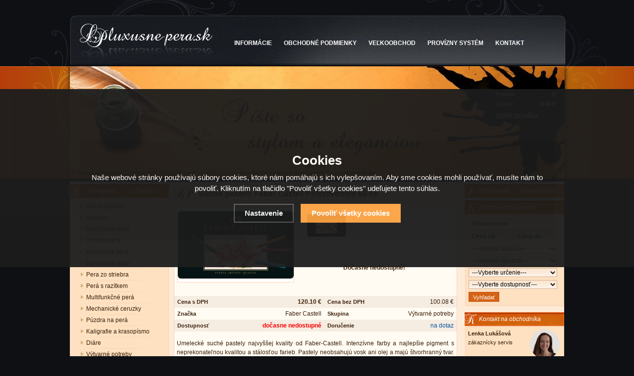

--- FILE ---
content_type: text/html; charset=UTF-8
request_url: https://www.luxusne-pera.sk/detail/faber-castell/umelecke-potreby/suche-pastely-faber-castell-polychromos-60/
body_size: 8953
content:
<!DOCTYPE html PUBLIC "-//W3C//DTD XHTML 1.0 Strict//EN" "http://www.w3.org/TR/xhtml1/DTD/xhtml1-strict.dtd">
<html xmlns="http://www.w3.org/1999/xhtml" xml:lang="sk" lang="sk">
<head>
 <!-- Google Tag Manager -->
<script>dataLayer = [];
  dataLayer.push('consent', 'default', {
    "ad_storage":"denied",
      "analytics_storage":"denied",
      "ad_personalization":"denied",
      "ad_user_data":"denied",
      "personalization_storage":"denied"
  });
  </script><script>(function(w,d,s,l,i){w[l]=w[l]||[];w[l].push({'gtm.start':
new Date().getTime(),event:'gtm.js'});var f=d.getElementsByTagName(s)[0],
j=d.createElement(s),dl=l!='dataLayer'?'&l='+l:'';j.async=true;j.src=
'https://www.googletagmanager.com/gtm.js?id='+i+dl;f.parentNode.insertBefore(j,f);
})(window,document,'script','dataLayer','GTM-N663X3H');</script>
<!-- End Google Tag Manager -->

  <meta http-equiv="content-type" content="text/html; charset=utf-8" />
  <meta http-equiv="content-language" content="sk" />
  <meta name="author" content="martinzemanek(at)email.cz" lang="sk" />
  <meta name="copyright" content="Luxusne-pera.sk" />
  <meta name="robots" content="index, follow" />
  <link rel="stylesheet" type="text/css" href="https://www.luxusne-pera.sk/css/screen.css?v=1" media="screen" />
  <link href="https://www.luxusne-pera.sk/css/dropdown.css" media="screen" rel="stylesheet" type="text/css" />
<link rel="shortcut icon" href="https://www.luxusne-pera.sk/userfiles/tmp/favicon.ico" /><meta name="description" content="Umelecké suché pastely najvyššej kvality od Faber-Castell. Balenie 60 kusov." />
<meta name="keywords" content="pastely, Faber-Castell, suché, polychromos, 60 kusov" />
<title>Suché pastely Faber Castell Polychromos - Luxusné perá</title>
<link rel="stylesheet" type="text/css" href="/css/smoothness/jquery-ui-1.8.20.css" media="screen" />
<script type="text/javascript" src="/scripts/jquery-1.4.2.min.js"></script><script type="text/javascript" src="https://www.luxusne-pera.sk/scripts/ajax_validator/messages_sk.js"></script>
<script type="text/javascript" src="https://www.luxusne-pera.sk/scripts/funkce.js?v=1"></script><link rel="stylesheet" href="https://www.luxusne-pera.sk/scripts/highslide2/highslide.css" media="all" />
    <script type="text/javascript" src="https://www.luxusne-pera.sk/scripts/highslide2/highslide-full.js"></script>
<script type="text/javascript" src="https://www.luxusne-pera.sk/scripts/stepcarousel.js"></script><script type="text/javascript" src="https://www.luxusne-pera.sk/scripts/image-slideshow.js"></script>
<link rel="stylesheet" href="https://www.luxusne-pera.sk/scripts/image-slideshow.css" type="text/css" />
<script src="https://www.luxusne-pera.sk/scripts/zoom/js/jquery-1.3.2.min.js" type="text/javascript"></script>
<script src="https://www.luxusne-pera.sk/scripts/zoom/js/jqzoom.pack.1.0.1.js" type="text/javascript"></script>
<link rel="stylesheet" href="https://www.luxusne-pera.sk/scripts/zoom/css/jqzoom.css" type="text/css">
<script type="text/javascript">
$(document).ready(function(){
	var options2 = {
	    zoomWidth: 312,
	    zoomHeight: 250,
      xOffset: 10,
      title: false,
      showEffect:"fadein",
      fadeinSpeed:"medium",
      hideEffect:"fadeout",
      fadeoutSpeed: "slow",
      zoomType:"standard",
      preloadText:"Načítá se"
};
	$(".jqzoom").jqzoom(options2);
});

</script><!-- Global site tag (gtag.js) - Google Analytics -->
  <script async src="https://www.googletagmanager.com/gtag/js?id=UA-7272199-18"></script>
  <script>
    window.dataLayer = window.dataLayer || [];
    function gtag(){dataLayer.push(arguments);}
    gtag('js', new Date());
    gtag('consent', 'default', {
      "ad_storage":"denied",
      "analytics_storage":"denied",
      "ad_personalization":"denied",
      "ad_user_data":"denied",
      "personalization_storage":"denied"
    });
    gtag('config', 'UA-7272199-18', { cookie_flags: 'SameSite=None;Secure'});
    
  </script></head>
<body>
<!-- Google Tag Manager (noscript) -->
<noscript><iframe src=""https://www.googletagmanager.com/ns.html?id=GTM-N663X3H""
height=""0"" width=""0"" style=""display:none;visibility:hidden""></iframe></noscript>
<!-- End Google Tag Manager (noscript) -->
<div id="body1">
<div id="body2">
<div id="body3">
<div id="wrap">
<div id="header">
<div id="over"><a title="Na úvodnú stránku" href="https://www.luxusne-pera.sk/"></a></div>
<div id="navigace">
<ul class="dropdown">
<li ><a href="https://www.luxusne-pera.sk/vsetko-o-nakupe/">INFORMÁCIE</a><ul><li><a href="https://www.luxusne-pera.sk/moznosti-dopravy/" title="Možnosti dopravy">Možnosti dopravy</a></li><li><a href="https://www.luxusne-pera.sk/moznosti-platby/" title="Možnosti platby">Možnosti platby</a></li><li><a href="https://www.luxusne-pera.sk/delenie-pisacich-potrieb/" title="Delenie písacích potrieb">Delenie písacích potrieb</a></li><li><a href="https://www.luxusne-pera.sk/gravirovanie-per/" title="Gravírovanie per">Gravírovanie per</a></li><li><a href="https://www.luxusne-pera.sk/reklamacia/" title="Reklamačný poriadok">Reklamačný poriadok</a></li><li><a href="https://www.luxusne-pera.sk/gdpr/" title="GDPR">GDPR</a></li><li><a href="https://www.luxusne-pera.sk/cookies/" title="Cookies">Cookies</a></li></ul></li><li ><a href="https://www.luxusne-pera.sk/obchodne-podmienky/">OBCHODNÉ PODMIENKY</a></li><li ><a href="https://www.luxusne-pera.sk/velkoobchod/">VEĽKOOBCHOD</a></li><li ><a href="https://www.luxusne-pera.sk/provizni-system/">PROVÍZNY SYSTÉM</a></li><li ><a href="https://www.luxusne-pera.sk/kontakt/">KONTAKT</a></li></div>
<div id="basket">
<table class="table_kosik"><tr><td>Položek:</td><td class="right"><span class="bold">0</span></td></tr><tr>
    <td>Celkom:</td><td class="right"><span class="bold">0.00 €</span></td></tr></table>
    <p class="go_to_order"><a href="https://www.luxusne-pera.sk/nakupni-kosik" title="Vstúpiť do košíka">Vstúpiť do košíka</a></p></div>
<div id="header_navigace">
<p>Právě se nacházíte: <a href="https://www.luxusne-pera.sk/">Luxusné perá</a><span> > </span>
            <a href="https://www.luxusne-pera.sk/kategorie/faber-castell/">Faber Castell</a><span> > </span>
            <a href="https://www.luxusne-pera.sk/kategorie/faber-castell/umelecke-potreby/">Umelecké potreby</a><span> > </span>
            <span>Suché pastely Faber Castell Polychromos 60 ks</span></p></div>
</div>
<div id="content_block">
<div id="main">
<div id="left">
<div class='h2_background'><div class='left1'><span id='typeOfNavigation0' class='pointer bold' onclick='typeOfNavigation(0)'>&nbsp;&nbsp;&nbsp;Kategória</span> 
  <span id='typeOfNavigation1' class='pointer normal' onclick='typeOfNavigation(1)'>Značka</span></div></div><div class="box">
<div class="main">
<ul id="navigation">
<li class="noselected_top"><a href="https://www.luxusne-pera.sk/katalog/akcni-nabidky/" title="Akčné ponuky"><span>Akčné ponuky</span></a></li>
<li class="noselected_top"><a href="https://www.luxusne-pera.sk/katalog/novinky/" title="Novinky"><span>Novinky</span></a></li><li class="noselected"><a href="https://www.luxusne-pera.sk/pera/gul-ckove-pera/" title="Guľôčkové perá"><span>Guľôčkové perá</span></a></li><li class="noselected"><a href="https://www.luxusne-pera.sk/pera/plniace-pera/" title="Plniace perá"><span>Plniace perá</span></a></li><li class="noselected"><a href="https://www.luxusne-pera.sk/pera/keramicke-pera/" title="Keramické perá"><span>Keramické perá</span></a></li><li class="noselected"><a href="https://www.luxusne-pera.sk/pera/darcekove-sady/" title="Darčekové sady"><span>Darčekové sady</span></a></li><li class="noselected"><a href="https://www.luxusne-pera.sk/pera/pera-zo-striebra/" title="Pera zo striebra"><span>Pera zo striebra</span></a></li><li class="noselected"><a href="https://www.luxusne-pera.sk/pera/pera-s-razitkem/" title="Perá s razítkem"><span>Perá s razítkem</span></a></li><li class="noselected"><a href="https://www.luxusne-pera.sk/pera/multifunkcne-pera/" title="Multifunkčné perá"><span>Multifunkčné perá</span></a></li><li class="noselected"><a href="https://www.luxusne-pera.sk/pera/mechanicke-ceruzky/" title="Mechanické ceruzky"><span>Mechanické ceruzky</span></a></li><li class="noselected"><a href="https://www.luxusne-pera.sk/pera/puzdra-na-pera/" title="Púzdra na perá"><span>Púzdra na perá</span></a></li><li class="noselected"><a href="https://www.luxusne-pera.sk/pera/kaligrafie-a-krasopismo/" title="Kaligrafie a krasopísmo"><span>Kaligrafie a krasopísmo</span></a></li><li class="noselected"><a href="https://www.luxusne-pera.sk/pera/diare/" title="Diáre"><span>Diáre</span></a></li><li class="noselected"><a href="https://www.luxusne-pera.sk/pera/vytvarne-potreby/" title="Výtvarné potreby"><span>Výtvarné potreby</span></a></li><li class="noselected"><a href="https://www.luxusne-pera.sk/pera/stolne-supravy/" title="Stolné súpravy"><span>Stolné súpravy</span></a></li><li class="noselected"><a href="https://www.luxusne-pera.sk/pera/kancelaria-a-skola/" title="Kancelária a škola"><span>Kancelária a škola</span></a></li><li class="noselected"><a href="https://www.luxusne-pera.sk/pera/grafitove-ceruzky/" title="Grafitové ceruzky"><span>Grafitové ceruzky</span></a></li><li class="noselected"><a href="https://www.luxusne-pera.sk/pera/zapisniky/" title="Zápisníky"><span>Zápisníky</span></a></li><li class="noselected"><a href="https://www.luxusne-pera.sk/pera/spisovky-puzdra-na-ipad/" title="Spisovky, púzdra na iPad"><span>Spisovky, púzdra na iPad</span></a></li><li class="noselected"><a href="https://www.luxusne-pera.sk/pera/prislusenstvo-atramenty/" title="Príslušenstvo, atramenty"><span>Príslušenstvo, atramenty</span></a></li><li class="noselected"><a href="https://www.luxusne-pera.sk/pera/rucny-papier/" title="Ručný papier"><span>Ručný papier</span></a></li><li class="noselected"><a href="https://www.luxusne-pera.sk/pera/reklamne-pera/" title="Reklamné perá"><span>Reklamné perá</span></a></li></ul>
<div class="clear"></div>
</div>
</div>
<div class='h2_background'><div class='left2'><span>Odporúčame</span></div></div><div class="box"><div class="main"><table class="smaller"><tr><td class="table_line"><a class="smaller" href="https://www.luxusne-pera.sk/detail/filofax/personal/diar-filofax-saffiano-rose-gold-osobny/">Diár Filofax Saffiano Rose Gold osobný</a>
    <br /><span class="img_thumb_column"><a href="https://www.luxusne-pera.sk/detail/filofax/personal/diar-filofax-saffiano-rose-gold-osobny/"><img width="160px" src="https://www.luxusne-pera.sk/gallery/products/thumbs/8350.jpg" class="noborder" alt="Fotografia" /></a></span>
    <span class="left">Cena:</span><span class="right">64.20 €</span></td></tr><tr><td class="table_line"><a class="smaller" href="https://www.luxusne-pera.sk/detail/parker/i-m/parker-i-m-black-gt-keramicke-pero/">Parker Royal I.M. Black GT, keramické pero</a>
    <br /><span class="img_thumb_column"><a href="https://www.luxusne-pera.sk/detail/parker/i-m/parker-i-m-black-gt-keramicke-pero/"><img width="160px" src="https://www.luxusne-pera.sk/gallery/products/thumbs/9110.jpg" class="noborder" alt="Fotografia" /></a></span>
    <span class="left">Cena:</span><span class="right">49.20 €</span></td></tr></table><div class="clear"></div></div></div></div>  
<div id="right">

<div class='h2_background'><div class='right1'><span><a class="white" href="https://www.luxusne-pera.sk/prihlaseni">Prihlásenie</a>&nbsp;&nbsp;&nbsp;&nbsp;&nbsp;&nbsp; 
<a class="white" href="https://www.luxusne-pera.sk/registrace/">Registrácia</a></span></div></div><div class="margin5"></div>
<div class='h2_background'><div class='right2'><span>Rýchle vyhľadávanie</span></div></div><div class="box"><div class="main"><form method="get" action="https://www.luxusne-pera.sk/vyhledavani"><table><tr><td class="left" colspan="2">
<input type="text" style="display:none;" name="IE" value="1" />
<input type="text" class="login_input" value="Hľadané pero" name="phrase" id="phrase" onfocus="phraseSearch('')" onblur="phraseSearch('')" /> 
</td></tr>
<tr>
<td><input type="text" class="login_input_small" value="Cena od" name="price_min" id="price_min" onfocus="priceMinSearch('')" onblur="priceMinSearch('')" /></td>
<td><input type="text" class="login_input_small" value="Cena do" name="price_max" id="price_max" onfocus="priceMaxSearch('')" onblur="priceMaxSearch('')" /></td>
</tr>
<tr><td colspan="2"><select style="width:95%" name="group"><option value="">---Vyberte skupinu---</option><option value="1">Guľôčkové perá</option><option value="2">Plniace perá</option><option value="3">Keramické perá</option><option value="6">Darčekové sady</option><option value="20">Pera zo striebra</option><option value="19">Perá s razítkem</option><option value="5">Multifunkčné perá</option><option value="4">Mechanické ceruzky</option><option value="16">Púzdra na perá</option><option value="15">Kaligrafie a krasopísmo</option><option value="17">Diáre</option><option value="14">Výtvarné potreby</option><option value="18">Stolné súpravy</option><option value="11">Grafitové ceruzky</option><option value="9">Zápisníky</option><option value="8">Spisovky, púzdra na iPad</option><option value="7">Príslušenstvo, atramenty</option><option value="10">Ručný papier</option><option value="12">Reklamné perá</option></select></td></tr><tr><td colspan="2"><select style="width:95%" name="producer"><option value="">---Vyberte výrobca---</option><option value="38">ADK</option><option value="31">Aurora</option><option value="1">Balmain</option><option value="66">Benu</option><option value="61">Black Brick</option><option value="72">Caran d´Ache</option><option value="75">Castelli Milano</option><option value="24">Centrix</option><option value="62">Cross</option><option value="48">De Atramentis</option><option value="59">Defenes</option><option value="57">Diamine</option><option value="17">Diplomat</option><option value="47">Elba</option><option value="18">Faber Castell</option><option value="7">Ferrari</option><option value="34">Filofax</option><option value="33">Francesco Rubinato</option><option value="19">Graf von Faber Castell</option><option value="56">Hans Kniebes</option><option value="50">Heri Germany</option><option value="63">Inkebara</option><option value="68">JK Saddlery</option><option value="4">Lamborghini</option><option value="13">Lamy</option><option value="44">Lediberg</option><option value="65">Levit Pen</option><option value="64">Marabu</option><option value="22">Markiaro</option><option value="23">Marksman</option><option value="69">Minimee</option><option value="67">Moleskine</option><option value="40">Montegrappa</option><option value="43">Monteverde</option><option value="60">Namiki</option><option value="36">Nezařazené</option><option value="28">Online</option><option value="51">Oxford</option><option value="58">Paperblanks</option><option value="2">Parker</option><option value="12">Pierre Cardin</option><option value="37">Pigna</option><option value="46">Pilot</option><option value="9">Platignum</option><option value="70">Rohrer &amp; Klingner</option><option value="25">Rotring</option><option value="29">Ruční papírna Velké Losiny</option><option value="53">Sailor</option><option value="20">Santini</option><option value="52">Scrikss</option><option value="30">Sheaffer</option><option value="73">Staedtler</option><option value="41">Standardgraph</option><option value="15">Waldmann</option><option value="3">Waterman</option><option value="74">Wood Design</option><option value="45">X-Pen</option></select></td></tr><tr><td colspan="2"><select style="width:95%" name="type"><option value="">---Vyberte určenie---</option><option value="0">bez určenia</option>
    <option value="1">pre mužov</option>
    <option value="2">pre ženy</option>
    <option value="3">pre deti</option>
    </select></td></tr><tr><td colspan="2"><select style="width:95%" name="store"><option value="">---Vyberte dostupnosť---</option><option value="0">skladom</option>
    <option value="1">do týždňa</option>
    </select></td></tr><tr><td colspan="2"><input type="submit" class="submit" value="Vyhľadať" name="searching" /></td>
</tr></table></form>
<div class="clear"></div></div></div><div class='h2_background'><div class='right2'><span>Kontakt na obchodníka</span></div></div><div class="box"><div class="main"><div class="contact"><p class="smaller"><strong>Lenka Lukášová</strong><br /> zákaznícky servis<br /> <br /> <img src="/userfiles/tel.png" alt="" /> <strong>+420 725 548 405</strong><br /> (Po - Pá 8:00 - 16:00 hod.)<br /> <img src="/userfiles/mejl.png" alt="" /> <a style="font-weight: normal;" href="mailto:obchod@luxusne-pera.sk">obchod@luxusne-pera.sk</a></p>
<table class="smaller">
<tbody>
<tr>
<td class="table_line"> </td>
</tr>
</tbody>
</table>
<p class="smaller"><u>Odporúčame:</u></p>
<p><a title="Holenie" href="https://www.luxusne-holenie.sk">Luxusné holenie</a><br /><a title="Diáre Filofax" href="https://www.luxusni-diar.cz">Diáre Filofax</a></p></div><div class="clear"></div></div></div><div class='h2_background'><div class='right3'><span>Nákupný poradca</span></div></div><div class="box"><div class="main">
  <ul><li class="noselected"><a href="https://www.luxusne-pera.sk/gravirovanie-per/"><span>Gravirovanie per</span></a></li><li class="noselected"><a href="https://www.luxusne-pera.sk/historia-znacek/"><span>História značiek</span></a></li><div class="clear"></div></div></div><div class='h2_background'><div class='right3'><span>Najpredávanejšie</span></div></div><div class="box"><div class="main"><table class="smaller"><tr><td class="table_line"><a class="smaller" href="https://www.luxusne-pera.sk/detail/faber-castell/umelecke-potreby/faber-castell-pitt-brush-studio-box/">Faber Castell Pitt - brush - Studio Box</a>
    <br /><span class="img_thumb_column"><a href="https://www.luxusne-pera.sk/detail/faber-castell/umelecke-potreby/faber-castell-pitt-brush-studio-box/"><img width="160px" src="https://www.luxusne-pera.sk/gallery/products/thumbs/1572.jpg" class="noborder" alt="Fotografia" /></a></span>
    <span class="left">Cena:</span><span class="right">39.80 €</span></td></tr><tr><td class="table_line"><a class="smaller" href="https://www.luxusne-pera.sk/detail/faber-castell/umelecke-potreby/akvarelove-pastelky-albrecht-durer-drevena-kazeta-48-ks-doplnky/">Akvarelové pastelky Albrecht Dürer - Drevená kazeta 48 ks + doplnky</a>
    <br /><span class="img_thumb_column"><a href="https://www.luxusne-pera.sk/detail/faber-castell/umelecke-potreby/akvarelove-pastelky-albrecht-durer-drevena-kazeta-48-ks-doplnky/"><img width="160px" src="https://www.luxusne-pera.sk/gallery/products/thumbs/8503.jpg" class="noborder" alt="Fotografia" /></a></span>
    <span class="left">Cena:</span><span class="right">149.60 €</span></td></tr><tr><td class="table_line"><a class="smaller" href="https://www.luxusne-pera.sk/detail/faber-castell/umelecke-potreby/olejove-pastely-faber-castell-creative-studio/">Olejové pastely Faber Castell Creative studio</a>
    <br /><span class="img_thumb_column"><a href="https://www.luxusne-pera.sk/detail/faber-castell/umelecke-potreby/olejove-pastely-faber-castell-creative-studio/"><img width="160px" src="https://www.luxusne-pera.sk/gallery/products/thumbs/12464.jpg" class="noborder" alt="Fotografia" /></a></span>
    <span class="left">Cena:</span><span class="right">12.40 €</span></td></tr></table><div class="clear"></div></div></div><div class='h2_background'><div class='right4'><span>Odber noviniek</span></div></div><div class="box"><div class="main"><form action="https://www.luxusne-pera.sk/pages/exec.php" onsubmit="return validate_email(this)" id="newsletter_form" method="post">
<table><tr><td><input onclick='window.location.replace("/newsletter?antispam=1&bad2=1");' onfocus="EmailNews('')" onblur="EmailNews('')" type="text" class="login_input2" value="Váš e-mail" name="email_news" id="email_news" /></td><td><input type="submit" class="submit" value="Odoslať" name="zasilat_novinky_emailem" /></td>
</tr></table></form><p class="center_smaller">V prípade zrušenia odberu noviniek zadajte Váš e-mail a potvrďte.</p><div class="clear"></div><div class="clear"></div></div></div></div>
<div id="content">
<div itemscope itemtype="http://schema.org/Product"><h1 class="h1_logo" itemprop="name">Suché pastely Faber Castell Polychromos 60 ks</h1><div itemprop="offers" itemscope itemtype="http://schema.org/Offer">
    <link itemprop="availability" href="http://schema.org/InStock" /><table class="table_detail"><tr><td colspan="4"><script type="text/javascript">
      stepcarousel.setup({
	    galleryid: 'mygallery',
	    beltclass: 'belt', 
	    panelclass: 'panel', 
	    panelbehavior: {speed:150, wraparound:true, persist:false},
	    defaultbuttons: {enable: false},
	    contenttype: ['inline'] 
      })</script><div id="mygallery" class="stepcarousel"><div class="belt"><div class="panel"><a onclick="return hs.expand(this)" title="Suché pastely Faber Castell Polychromos 60 ks" class="jqzoom" style="" href="https://www.luxusne-pera.sk/gallery/products/middle/12476.jpg">
        <img src="https://www.luxusne-pera.sk/gallery/products/detail/12476.jpg" alt="foto12476" /></a></div></div></div><div id="dhtmlgoodies_slideshow"><div id="galleryContainer">
      
	    <div id="theImages"><a title="Suché pastely Faber Castell Polychromos 60 ks" href="javascript:stepcarousel.stepTo('mygallery', 1)">
          <img src="https://www.luxusne-pera.sk/gallery/products/detail_thumbs/12476.jpg" alt="foto12476" /></a><div id="slideEnd"></div></div></div></div><div style="clear:right"></div><p class="center bold"><br />Dočasne nedostupné!</p></td></tr><tr><td colspan="4"><br /></td></tr></table>
    <table class="table_detail3"><tr>
    <td class="background_td_color_small">Cena s DPH</td><td class="background_td_color"><strong>
    <meta itemprop="priceCurrency" content="EUR" /><span itemprop="price" content="120.1">120.10</span> €</strong></td>
    <td class="background_td_color_small">Cena bez DPH</td><td class="background_td_color">100.08 €</td>
    </tr>
    <tr>
    <td class="background_td_color2_small">Značka</td><td class="background_td_color2">Faber Castell</td>
    <td class="background_td_color2_small">Skupina</td><td class="background_td_color2">Výtvarné potreby</td>
    </tr>
    <tr>
    <td class="background_td_color_small">Dostupnosť</td><td class="background_td_color bold" style="color:#f80000">dočasne nedostupné</td><td class="background_td_color_small">Doručenie</td><td class="background_td_color" style="color:#07519e !important"><div style="clear:right"></div><div class="delivery_div"><p>na dotaz</p></div></td></tr><tr><td class="detail_desc" colspan="4" itemprop="description"><p>Umelecké suché pastely najvyššej kvality od Faber-Castell. Intenzívne farby a najlepšie pigment s neprekonateľnou kvalitou a stálosťou farieb. Pastely neobsahujú vosk ani olej a majú štvorhranný tvar. Je nutná minimálna fixácie. Balenie obsahuje 60 pastelov.</p></td></tr></table><div class='clear'></div><div class='clear'><p><br /></p></div><div class='h1_background'><div class='middle1'><h2>Parametre tovaru - Suché pastely Faber Castell Polychromos 60 ks</h2></div></div><table class="table_detail3"><tr><td colspan="4"><tr><td class="w_180 background_td_color_small">Záruční doba</td><td class="smaller w_180 background_td_color">24 mesiacov</td>
         <td class="background_td_color_small">Kód produktu</td><td class="background_td_color">128560 <span class="smaller"></span></td>
         </tr></table></div></div>
</div><div class="clear"></div></div></div></div><div class="clear"></div>
<div id="footer_body"><div id="footer">
<div class="left"><span class="smaller">contents ©2010 <a href="https://www.luxusne-pera.sk/">Luxusne-pera.sk</a> - <a title="PARTNERI" href="https://www.luxusne-pera.sk/partneri/">PARTNERI</a>, pera Parker, Waterman, Cross, Faber Castell</span></div>
<div class="right"><span class="smaller"><a href="https://www.luxusne-pera.sk/mapa-stranek/">Mapa stránok</a></span><span class="smaller"> | vytvoril <a href="http://www.martinzemanek.cz/" rel="nofollow">martinzemanek.cz</a></span></div>
</div></div><div class="clear"></div>
<div id="footer2"><div style="float:right;padding:8px 0 8px 8px"><span><a href="https://www.luxusne-pera.sk/platba-go-pay/" title="Platební systém"><img src="https://www.luxusne-pera.sk/images/exam_h1c.png" alt="GOPAY" /></a></span></div><span class="smaller"><a title="Luxusní psací potřeby" href="https://www.luxusni-pera.cz">Luxusní pera</a> | </span><span class="smaller"><a title="Zavírací nože" href="https://www.luxusni-noze.cz/noze/kapesni-zaviraci-noze/">Kapesní nože</a> | </span><span class="smaller"><a title="Psací potřeby Parker" href="https://www.parker-pera.cz">Pera Parker</a></span><div class="clear"></div></div><div class="clear"></div></div></div></div>


<div id='papPlaceholder'></div>
 
<script type="text/javascript">
  (function(d,t) {
    var script = d.createElement(t); script.id= 'pap_x2s6df8d'; script.async = true;
    script.src = '//login.dognet.sk/scripts/fj27g82d';
    script.onload = script.onreadystatechange = function() {
      var rs = this.readyState; if (rs && (rs != 'complete') && (rs != 'loaded')) return;
      PostAffTracker.setAccountId('9cbe81d0');
      try { var CampaignID='3b629ff5';
	  PostAffTracker.track(); } catch (e) {}
    }
    var placeholder = document.getElementById('papPlaceholder');
    placeholder.parentNode.insertBefore(script, placeholder);
    placeholder.parentNode.removeChild(placeholder);
  })(document, 'script');
</script>

<!-- Smartsupp Live Chat script -->
<script type="text/javascript">
var _smartsupp = _smartsupp || {};
_smartsupp.key = '39673cdbd2fa8b61de8f8f7232b02e2cbd06a0b2';
window.smartsupp||(function(d) {
	var s,c,o=smartsupp=function(){ o._.push(arguments)};o._=[];
	s=d.getElementsByTagName('script')[0];c=d.createElement('script');
	c.type='text/javascript';c.charset='utf-8';c.async=true;
	c.src='//www.smartsuppchat.com/loader.js?';s.parentNode.insertBefore(c,s);
})(document);
</script><link rel="stylesheet" href="/js/cookies-plugin/cookies-plugin.min.css?v=1769316579" />
  <script src="/js/cookies-plugin/cookies-plugin.min.js"></script><div id="xx-cookies-plugin">
                <div style="display:none" id="cookies_config"></div>
        <span id="cp-show-button"><img src="/js/cookies-plugin/cookies.svg" alt="" /><span>Nastavenie cookies</span></span>
        <div class="cp-cover"></div>
        <div class="cp-content-wrap">
            <div class="cp-content">
                <div class="cp-title">Cookies</div>
                <p>Naše webové stránky používajú súbory cookies, ktoré nám pomáhajú s ich vylepšovaním. Aby sme cookies mohli používať, musíte nám to povoliť. Kliknutím na tlačidlo "Povoliť všetky cookies" udeľujete tento súhlas.</p>                <a href="#" class="cp-button" id="cp-show-settings">Nastavenie</a>
                <a href="#" class="cp-button cp-button-ok cp-allow-all">Povoliť všetky cookies</a>
                            </div>
        </div>
        <div id="cp-settings">
            <div class="cp-settings-container">
                <div>
                    <div class="cp-wrap-side">
                        <span class="cp-close">×</span>
                        <div class="cp-wrap">
                            <div class="cp-box">
                                <div class="cp-title-h2">Nastavenie súborov cookies</div><div class="cp-p">
                                <p>Cookies jsou malé soubory, které webové stránky (i ty naše) ukládají ve Vašem webovém prohlížeči. Obsahy těchto souborů jsou vyměňovány mezi Vaším prohlížečem a našimi servery, případně se servery našich partnerů. Některé cookies potřebujeme, abychom webová stránka mohla správně fungovat, některé potřebujeme k marketingové a statistické analytice. Zde si můžete nastavit, které cookies budeme moci používat.</p>                                </div>
                            </div>
                          
                            <div class="cp-toggle-wrap">
                                  <div class="cp-toggle-title cp-ok">
                                      <div>Nezbytné cookies</div>
                                  </div>
                                  <div class="cp-box">
                                  
                                  
                                  
                                  <div class="cp-title-h3">Nezbytné cookies</div><div class="cp-p">Jedná se o technické soubory, které jsou nezbytné ke správnému chování našich webových stránek a všech jejich funkcí. Používají se mimo jiné k ukládání produktů v nákupním košíku, zobrazování produktů na přání, ovládání filtrů, osobního nastavení a také nastavení souhlasu s uživáním cookies. Pro tyto cookies není zapotřebí Váš souhlas a není možné jej ani odebrat.</div>
<div class="cp-title-h4">Ovlivňuje funkce:</div>
<ul>
<li>Konfigurační cookies</li>
</ul></div></div><div class="cp-toggle-wrap">
                                  <div class="cp-toggle-title">
                                      <div>Analytické cookies</div>
                                  </div>
                                  <div class="cp-box">
                                  
                                  <div class="cp-checkbox-wrap">Vypnuto
                                  <input type="checkbox" class="cp-cookie-data" id="cpAnalytics" />
                                  <label for="cpAnalytics">Toggle</label>Zapnuto</div>
                                  
                                  <div class="cp-title-h3">Analytické cookies</div><div class="cp-p">Analytické cookies nám umožňují měření výkonu našeho webu a našich reklamních kampaní. Jejich pomocí určujeme počet návštěv a zdroje návštěv našich internetových stránek. Data získaná pomocí těchto cookies zpracováváme souhrnně, bez použití identifikátorů, které ukazují na konkrétní uživatelé našeho webu. Pokud vypnete používání analytických cookies ve vztahu k Vaší návštěvě, ztrácíme možnost analýzy výkonu a optimalizace našich opatření.</div>
<div class="cp-title-h4">Ovlivňuje funkce:</div>
<ul>
<li>Google Analytics - analytická návštěvnost</li>
</ul></div></div><div class="cp-toggle-wrap">
                                  <div class="cp-toggle-title">
                                      <div>Personalizované cookies</div>
                                  </div>
                                  <div class="cp-box">
                                  
                                  <div class="cp-checkbox-wrap">Vypnuto
                                  <input type="checkbox" class="cp-cookie-data" id="cpPersonal" />
                                  <label for="cpPersonal">Toggle</label>Zapnuto</div>
                                  
                                  <div class="cp-title-h3">Personalizované cookies</div><div class="cp-p">Používáme rovněž soubory cookie a další technologie, abychom přizpůsobili náš obchod potřebám a zájmům našich zákazníků a připravili tak pro Vás výjimečné nákupní zkušenosti. Díky použití personalizovaných souborů cookie se můžeme vyvarovat vysvětlování nežádoucích informací, jako jsou neodpovídající doporučení výrobků nebo neužitečné mimořádné nabídky. Navíc nám používání personalizovaných souborů cookie umožňuje nabízet Vám dodatečné funkce, jako například doporučení výrobků přizpůsobených Vašim potřebám. </div></div></div><div class="cp-toggle-wrap">
                                  <div class="cp-toggle-title">
                                      <div>Marketingové cookies</div>
                                  </div>
                                  <div class="cp-box">
                                  
                                  <div class="cp-checkbox-wrap">Vypnuto
                                  <input type="checkbox" class="cp-cookie-data" id="cpMarketing" />
                                  <label for="cpMarketing">Toggle</label>Zapnuto</div>
                                  
                                  <div class="cp-title-h3">Marketingové cookies</div><div class="cp-p">Marketingové (reklamní) cookies používáme my nebo naši partneři, abychom Vám mohli zobrazit vhodné obsahy nebo reklamy jak na našich stránkách, tak na stránkách třetích subjektů. Díky tomu můžeme vytvářet profily založené na Vašich zájmech, tak zvané pseudonymizované profily. Na základě těchto informací není zpravidla možná bezprostřední identifikace Vaší osoby, protože jsou používány pouze pseudonymizované údaje. Pokud nevyjádříte souhlas, nebudete příjemcem obsahů a reklam přizpůsobených Vašim zájmům.</div>
<div class="cp-title-h4">Ovlivňuje funkce:</div>
<ul>
<li>Google Ads</li>
</ul></div></div>
                            <div class="cp-box">
                                <div class="cp-buttons">
                                    <a href="#" class="cp-button cp-button-ok cp-save">Uložiť nastavenia</a>
                                    <a href="#" class="cp-button cp-button-ok cp-allow-all">Súhlasím s použitím všetkých cookies</a>
                                </div>
                                <p class="center" style="margin-top:20px">Súhlas môžete odmietnuť <a href="#" class="cp-deny-all">tu</a>.</p>                            </div>
                        </div>
                    </div>
                </div>
            </div>
        </div>
    </div><script src="/scripts/neat-tooltip.js"></script>
</body>
</html>



--- FILE ---
content_type: text/css
request_url: https://www.luxusne-pera.sk/css/dropdown.css
body_size: 293
content:
ul.dropdown,
ul.dropdown li {
 list-style: none;
 line-height:45px;
}
ul.dropdown ul li {
 list-style: none;
 line-height:26px;
}
ul.dropdown li {
 float: left;
}

ul.dropdown li.hover,
ul.dropdown li:hover {
 position: relative;
}

ul.dropdown ul {
 visibility:hidden;
 position: absolute;
 top: 100%;
 left: 0px;
 z-index: 598;
 width: 100%;
}

ul.dropdown ul li {
 float: none;
}

ul.dropdown li:hover > ul {
 visibility: visible;
}

ul.dropdown li {  /*blok*/
	background-color: transparent;
}

ul.dropdown li a:hover {
  position:relative;
}
ul.dropdown ul {  /*submenu*/
	width: 200px;
  background: url(../images/dropdown.png) repeat;
  text-transform: none;
}


ul.dropdown li a {
 display: block;
 padding: 0px 12px;
 height:45px;
 line-height:45px;
  font-size:12Px;
 width:auto;
 font-weight:normal;
}
ul.dropdown ul li a {
 background: none;
 font-weight:normal;
 height:26px;
 line-height:26px;
 float:left;
}
ul.dropdown ul a {
	padding: 0px 15px;
	width: 170px;
}
